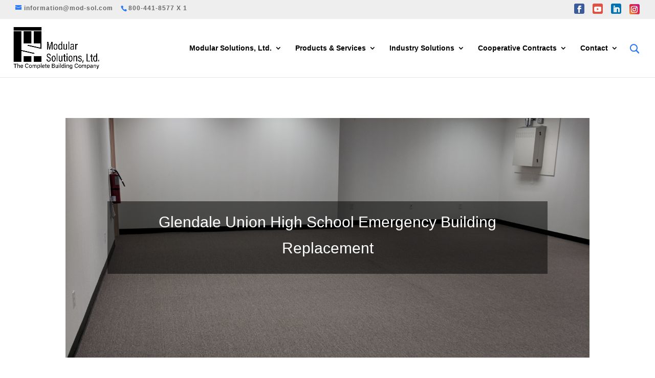

--- FILE ---
content_type: text/css
request_url: https://www.modularsolutionsltd.com/wp-content/themes/mod-sol/style.css?ver=1.0.0
body_size: 2376
content:
/*
 Theme Name:     Modular Solutions LTD
 Theme URI:      http://www.wearesymbl.com
 Description:    Custom child theme for Modular Solutions LTD.
 Author:         Symbl (AR)
 Template:       Divi
 Version:        1.0.0
*/
 
/* =Theme customization starts here
------------------------------------------------------- */

body #page-container .et_pb_fullwidth_slider_0.et_pb_slider .et_pb_button:after {
	font-size:28.8px!important;
}

.et_pb_section .et_pb_slide_title a {
	color:#fff;
}

.et_pb_section .et_pb_slide_title a:hover {
	color:#fff;
}

.sup-r {
	display: inline;
	font-size: 20px;
	vertical-align: top;
	top: -15px;
	position: relative;
}

.et_pb_section a {
	color:#2d7afa;
	transition: all .2s ease-in-out;
}

.et_pb_section a:hover {
	color:#696969;
}

span#et-info-email {
    float: left;
    margin-right: 15px;
}

#et-info-email:before, 
#et-info-phone:before {
	color: #2d7afa;
}

#et-info {
    width:100%;
}

#top-header .et-social-icons {
	float:right;
}

.et-social-facebook a.icon::before {
    content: "\e093";
	color: #fff;
}

.et-social-youtube a.icon::before {
    content: "\e0a3";
	color: #fff;
}

.et-social-linkedin a.icon::before {
    content: "\e09d";
	color: #fff;
}

.et-social-google-plus a.icon::before {
    content: "\e096";
	color: #fff;
	font-size: 10px !important;
}

.et-social-instagram a.icon::before {
    content: "\e09a";
	color: #fff;
	font-size: 13px !important;
}

#top-header .et-social-icon.et-social-facebook {
    width: 20px;
    height: 20px;
    background-color: #3c5b9b;
    border-radius: 3px;
    padding: 4px 1px 1px 3px;
}

#top-header .et-social-icon.et-social-youtube {
    width: 20px;
    height: 20px;
    background-color: #e14e42;
    border-radius: 3px;
    padding: 4px 1px 1px 3px;
}

#top-header .et-social-icon.et-social-linkedin {
    width: 20px;
    height: 20px;
    background-color: #0173b2;
    border-radius: 3px;
    padding: 4px 1px 1px 3px;
}

#top-header .et-social-icon.et-social-google-plus {
    width: 20px;
    height: 20px;
    background-color: #e14e42;
    border-radius: 3px;
    padding: 4px 1px 1px 3px;
}

#top-header .et-social-icon.et-social-instagram {
    width: 20px;
    height: 20px;
    background: #f09433; 
	background: -moz-linear-gradient(45deg, #f09433 0%, #e6683c 25%, #dc2743 50%, #cc2366 75%, #bc1888 100%); 
	background: -webkit-linear-gradient(45deg, #f09433 0%,#e6683c 25%,#dc2743 50%,#cc2366 75%,#bc1888 100%); 
	background: linear-gradient(45deg, #f09433 0%,#e6683c 25%,#dc2743 50%,#cc2366 75%,#bc1888 100%); 
	filter: progid:DXImageTransform.Microsoft.gradient( startColorstr='#f09433', endColorstr='#bc1888',GradientType=1 );
    border-radius: 3px;
    padding: 4px 1px 1px 3px;
}

#footer-bottom .et-social-icon.et-social-instagram {
    width: 20px;
    height: 20px;
    background: #f09433; 
	background: -moz-linear-gradient(45deg, #f09433 0%, #e6683c 25%, #dc2743 50%, #cc2366 75%, #bc1888 100%); 
	background: -webkit-linear-gradient(45deg, #f09433 0%,#e6683c 25%,#dc2743 50%,#cc2366 75%,#bc1888 100%); 
	background: linear-gradient(45deg, #f09433 0%,#e6683c 25%,#dc2743 50%,#cc2366 75%,#bc1888 100%); 
	filter: progid:DXImageTransform.Microsoft.gradient( startColorstr='#f09433', endColorstr='#bc1888',GradientType=1 );
    border-radius: 3px;
    padding: 0px 0px 0px 3px;
}

#footer-bottom .et-social-icon.et-social-facebook {
	width: 20px;
    height: 20px;
    background-color: #3c5b9b;
    border-radius: 3px;
    padding-left: 3px;
}

#footer-bottom .et-social-icon.et-social-youtube {
	width: 20px;
    height: 20px;
    background-color: #e14e42;
    border-radius: 3px;
    padding-left: 3px;
}

#footer-bottom .et-social-icon.et-social-linkedin {
	width: 20px;
    height: 20px;
    background-color: #0173b2;
    border-radius: 3px;
	padding-left: 3px;
}

#footer-bottom .et-social-icon.et-social-google-plus {
  	width: 20px;
    height: 20px;
    background-color: #e14e42;
    border-radius: 3px;
	padding-left: 3px;
}

ul.et-social-icons li.et-social-icon .et-social-google-plus a.icon,
ul.et-social-icons li.et-social-icon .et-instagram a.icon {
	font-size:10px;
}

.et_pb_button.et_pb_button_0.et_pb_module.et_pb_bg_layout_light {
    box-shadow: 0 12px 15px -5px rgba(45, 122, 250, 0.5);
}

.et_pb_button:hover, .et_pb_module .et_pb_button:hover {
    padding: .7em 2em .7em .9em;
    border: 2px solid transparent
}

.et_pb_module .et_pb_button {
	padding: .7em .9em .7em .9em;
	border: 2px solid transparent
}

.et_contact_bottom_container {
	float:left;
}

.et_overlay {
	border:none;
}

.post-content p {
	margin-bottom:20px;
}

.et_pb_blog_0 .et_pb_post a.more-link:hover {
	background:#2d7afa;
	color:#fff;
}

.et_pb_blog_0.et_pb_blog_grid .et_pb_post {
	transition: all .2s ease-in-out;
}

.et_pb_blog_0.et_pb_blog_grid .et_pb_post:hover {
	box-shadow: 0 12px 12px -8px rgba(0, 0, 0, 0.25);
}

#footer-info a.site-credit {
	color:#2d7afa;
	font-weight:300;
}

#footer-info {
	text-align: center;
	width:400px;
	margin:0 auto 0;
	float:none;
}

#top-menu .current-menu-item a::before,
#top-menu li.current-menu-ancestor a::before {
	content: "";
	position: absolute;
	z-index: -2;
 	left: 0;
    right:0;
}

#top-menu li a:before {
	content: "";
	position: absolute;
	z-index: -2;
	left: 0;
	right: 100%;
	bottom: 0;
	background: #2d7afa; /*** COLOR OF THE LINE ***/
	height: 5px; /*** THICKNESS OF THE LINE ***/
	-webkit-transition-property: right;
	transition-property: right;
	-webkit-transition-duration: 0.3s;
	transition-duration: 0.3s;
	-webkit-transition-timing-function: ease-out;
	transition-timing-function: ease-out;
}

#top-menu li a:hover {
	opacity: 1 !important;
}

#top-menu li a:hover:before {
	right: 0;
	bottom:0;
}

#top-menu li li a:before {
	bottom: 10%;
}

.et_pb_slider .et-pb-controllers a {
    border-radius: 0 !important;
    width:5%;
    background-color: #ffffff;
}

.et-pb-controllers .et-pb-active-control {
	background-color: #2d7afa!important;
}

#logo {
	margin-left:-10px;
}

.et-pb-arrow-prev:before {
	content: "\44";
	color:#000;
}

.et-pb-arrow-next:before {
	content: "\45";
	color:#000;
}

.et-pb-arrow-next, .et-pb-arrow-prev {
	padding: 20px 0px;
	background-color: #fff;
}

.et_pb_slider:hover .et-pb-arrow-prev,
.et_mobile_device .et-pb-arrow-prev {
	left: 22px;
	opacity: .75;
}

.et_pb_slider:hover .et-pb-arrow-next,
.et_mobile_device .et-pb-arrow-next {
	right: 22px;
	opacity: .75;
}

.mid-bars .et_pb_promo_description h2 {
	overflow: hidden;
    text-align: center;
}

.mid-bars .et_pb_promo_description h2:before,
.mid-bars .et_pb_promo_description h2:after {
    background-color: #2d7afa;
    content: "";
    display: inline-block;
    height: 5px;
    position: relative;
    vertical-align: middle;
    width: 50%;
}
.mid-bars .et_pb_promo_description h2:before {
    right: 2.5em;
    margin-left: -50%;
}
.mid-bars .et_pb_promo_description h2:after {
    left: 2.5em;
    margin-right: -50%;
}

#main-footer {
	background-image: url('/wp-content/uploads/2017/05/mod-sol-footer.jpg');
	background-position: center;
	background-size: 100% 100%;
	background-repeat: no-repeat;
}

.footer-widget .et_pb_widget a.footer-link {
	color:#2d7afa!important;
	transition: opacity .2s ease-in-out;
}

.footer-widget .et_pb_widget a.footer-link:hover {
	opacity:.75;
}

.et_pb_column_1_2 .et_pb_map {
	height: 340px;
}

#et_search_icon:before {
	color:#2d7afa!important;
}

header#main-header.et-fixed-header #et_search_icon:before {
	color:#2d7afa!important;
}

#top-menu li.current-menu-item > a {
	color: #000!important;
}

#main-content .container:before {
	display:none;
}

#et_search_icon:before {
	font-weight: 900;
}

#et_top_search {
	-moz-transform: scaleX(-1);
    -o-transform: scaleX(-1);
    -webkit-transform: scaleX(-1);
    transform: scaleX(-1);
    filter: FlipH;
    -ms-filter: "FlipH";
}

header#main-header span.et_close_search_field:after,
header#main-header.et-fixed-header .et_close_search_field:after {
	color:#2d7afa!important;
}

.drop_menu ul {
	right: 0px !important;
}

#top-menu li li a:hover { 
	background-color:transparent !important; 
}

ul.sub-menu {
	width:180px;
}

#top-menu li li a {
	width:160px;
}

#main-header .nav li ul a {
	font-size:14px;
	font-weight:300;
	transition: all .1s ease-in-out;
	color:#fff!important;
}

#main-header .nav li ul a:hover {
	color:#2d7afa!important;
}

#top-menu li li a:before {
	display:none;
}

#top-menu li li {
	padding:0 10px;
}

.nav li ul {
	width:200px;
}

.footer-widget .et_pb_widget a {
	color:#fff;
	transition: all .2s ease-in-out; 
}

.footer-widget .et_pb_widget a:hover {
	color:#2d7afa!important;
}

#main-header .nav li ul .current-menu-item a {
    color: #2d7afa!important;
}

#footer-info a {
	font-weight: 300;
}

.single-post input#submit.submit.et_pb_button {
    color: #fff;
    padding: 10px 20px;
    text-transform: uppercase;
    transition: ease-in-out .2s all;
}

.single-post input#submit.submit.et_pb_button:hover {
	background-color:#2564cd!important;
}

.six-columns .et_pb_module {
	width: 16.66%; 
	float: left;
}

.quote-text {
	float:left;
	margin-right: 20px;
}

/*Responsive tuning*/

@media (max-width: 1151px){
	#top-menu li {font-size:12px; padding-right: 14px;}
}

@media (max-width: 1035px){
	#top-menu li {font-size:11px; padding-right: 10px;}
}

@media only screen and ( min-width:981px ){
	.et_pb_slider_container_inner {height:700px;}
}

@media (max-width: 980px){
	.six-columns .et_pb_module {width: 33.3%;}
	.et_mobile_menu {width: 60%; right:0; left:auto; background: rgba(0,0,0,.90);}
	.et_mobile_menu li a {color:#fff!important;}
	.et_mobile_menu li li a {font-weight: 300!important; color: #2d7afa !important;}
}

@media (max-width: 909px){ 
	.et_pb_button_module_wrapper.et_pb_module {float:none; text-align: center;}
	.et_pb_slide_title {text-align: center!important; margin-right: 0px; width:100%!important;}
	.et_pb_slide_content p {text-align: center!important; font-size: 75%;}
	.et_pb_slide_0.et_pb_slide .et_pb_container a.et_pb_more_button.et_pb_button {float:none!important;}
	.et_pb_text.et_pb_module.et_pb_bg_layout_light.et_pb_text_align_center.et_pb_text_0 {float:none; margin-left: 0;}
}

@media all and (max-width: 767px) {
	#et-info .et-social-icons {display:block!important;}
	.six-columns .et_pb_module {width: 100%;}
	.et_pb_fullwidth_post_title_0 .et_pb_title_container h1.entry-title {font-size: 40px!important;}
	.et_pb_fullwidth_section .et_pb_fullwidth_post_title_0.et_pb_post_title {padding-top:80px!important; padding-bottom:			80px!important;}
}

@media all and ( min-width: 767px ) {
	.et_pb_cta_0.et_pb_promo h2 {/*float:left; width:65%;*/ margin:10px 25px 0 0;}
	#page-container .et_pb_cta_0.et_pb_promo .et_pb_button {float:left; margin-top: -30px;}
}

@media all and ( max-width: 630px ) {
	#et-info-email, #et-info-phone {letter-spacing: 0px; font-size:12px; font-weight:300;}
} 

@media all and ( max-width: 559px ) {
	ul.et-social-icons {float:none!important; padding-top:10px; clear:both;}
}

@media all and (max-width: 514px) {
	#footer-info {width:300px;}
	.et_pb_fullwidth_post_title_0 .et_pb_title_container h1.entry-title {font-size: 30px!important;}
}

@media all and (max-width: 375px) {
	span#et-info-email {width:100%; margin:0 auto 0; padding-top:10px;}		
}

/*Nested menu*/

#main-header .et_mobile_menu .menu-item-has-children > a { background-color: transparent; position: relative; }
#main-header .et_mobile_menu .menu-item-has-children > a:after { font-family: 'ETmodules'; text-align: center; speak: none; font-weight: normal; font-variant: normal; text-transform: none; -webkit-font-smoothing: antialiased; position: absolute; }
#main-header .et_mobile_menu .menu-item-has-children > a:after { font-size: 16px; content: '\4c'; top: 13px; right: 10px; }
#main-header .et_mobile_menu .menu-item-has-children.visible > a:after { content: '\4d'; }
#main-header .et_mobile_menu ul.sub-menu { display: none !important; visibility: hidden !important;  transition: all 1.5s ease-in-out;}
#main-header .et_mobile_menu .visible > ul.sub-menu { display: block !important; visibility: visible !important; }